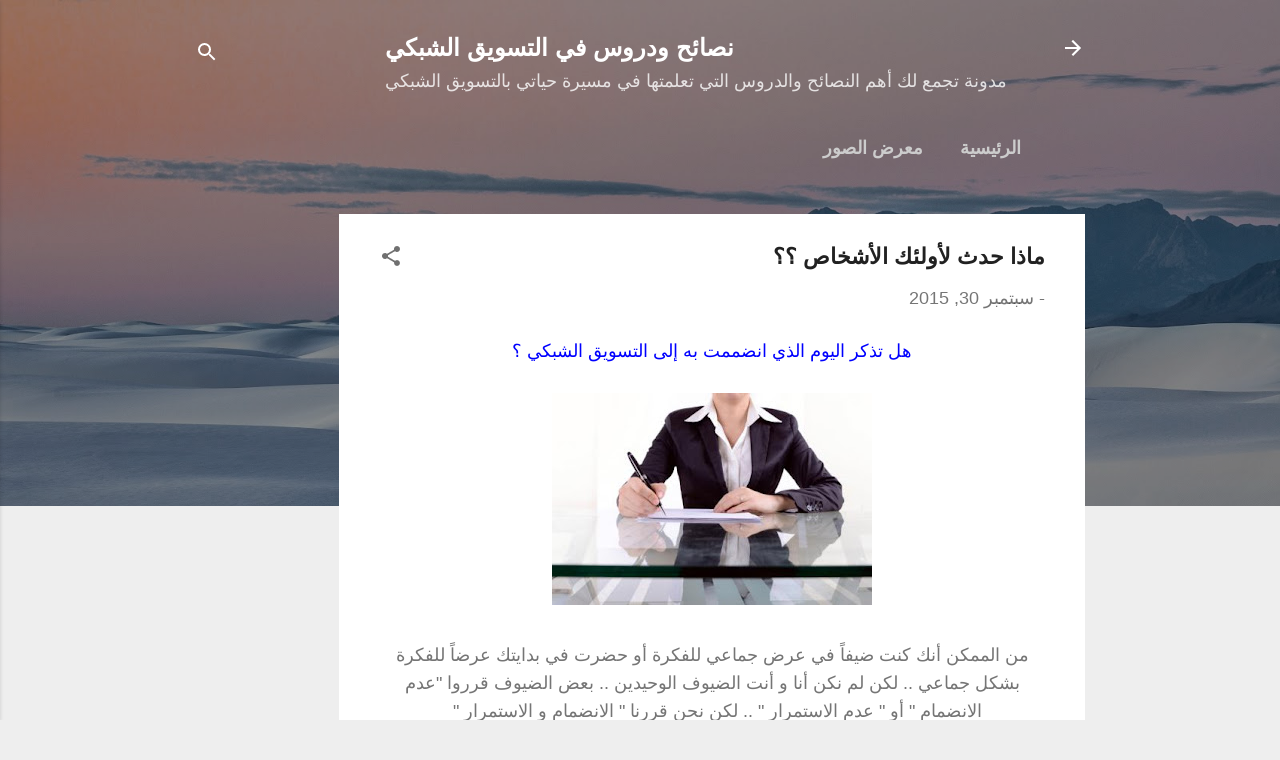

--- FILE ---
content_type: text/html; charset=utf-8
request_url: https://www.google.com/recaptcha/api2/aframe
body_size: 267
content:
<!DOCTYPE HTML><html><head><meta http-equiv="content-type" content="text/html; charset=UTF-8"></head><body><script nonce="FeQvxBhyR49Ndmo9ur2CkA">/** Anti-fraud and anti-abuse applications only. See google.com/recaptcha */ try{var clients={'sodar':'https://pagead2.googlesyndication.com/pagead/sodar?'};window.addEventListener("message",function(a){try{if(a.source===window.parent){var b=JSON.parse(a.data);var c=clients[b['id']];if(c){var d=document.createElement('img');d.src=c+b['params']+'&rc='+(localStorage.getItem("rc::a")?sessionStorage.getItem("rc::b"):"");window.document.body.appendChild(d);sessionStorage.setItem("rc::e",parseInt(sessionStorage.getItem("rc::e")||0)+1);localStorage.setItem("rc::h",'1768575945439');}}}catch(b){}});window.parent.postMessage("_grecaptcha_ready", "*");}catch(b){}</script></body></html>